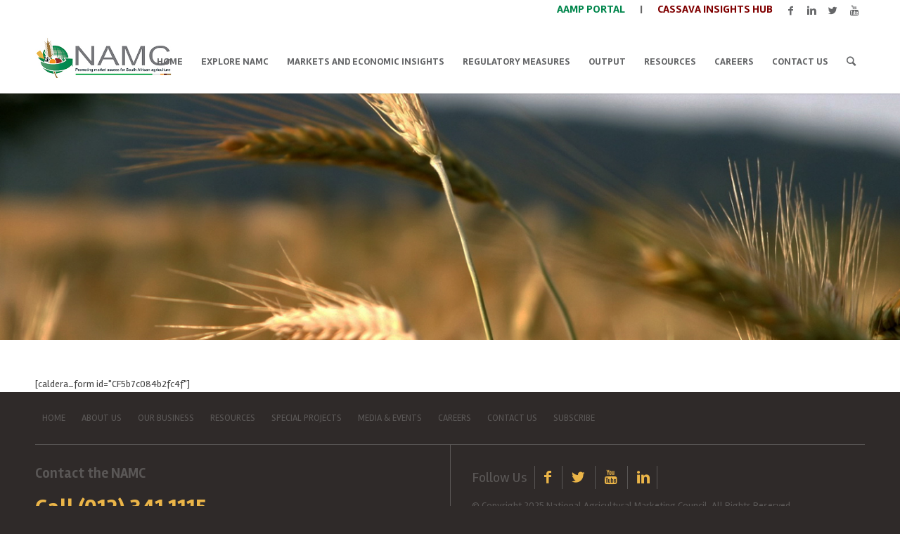

--- FILE ---
content_type: text/html; charset=UTF-8
request_url: https://www.namc.co.za/smallholder-farmers-database-tool/
body_size: 13611
content:
<!DOCTYPE html>
<html lang="en-US" class="html_stretched responsive av-preloader-active av-preloader-enabled av-default-lightbox  html_header_top html_logo_left html_main_nav_header html_menu_right html_slim html_header_sticky html_header_shrinking_disabled html_header_topbar_active html_mobile_menu_phone html_header_searchicon html_content_align_center html_header_unstick_top html_header_stretch_disabled html_minimal_header html_minimal_header_shadow html_av-overlay-side html_av-overlay-side-classic html_av-submenu-noclone html_entry_id_9537 av-no-preview html_text_menu_active ">
<head>
<meta charset="UTF-8" />
<meta name="robots" content="index, follow" />


<!-- mobile setting -->
<meta name="viewport" content="width=device-width, initial-scale=1, maximum-scale=1">

<!-- Scripts/CSS and wp_head hook -->
<title>SMALLHOLDER FARMERS DATABASE TOOL &#8211; NAMC | National Agricultural Marketing Council</title>
<meta name='robots' content='max-image-preview:large' />
<link rel='dns-prefetch' href='//www.googletagmanager.com' />
<link rel='dns-prefetch' href='//use.fontawesome.com' />
<link rel='dns-prefetch' href='//maxcdn.bootstrapcdn.com' />
<link rel="alternate" type="application/rss+xml" title="NAMC | National Agricultural Marketing Council &raquo; Feed" href="https://www.namc.co.za/feed/" />
<link rel="alternate" type="application/rss+xml" title="NAMC | National Agricultural Marketing Council &raquo; Comments Feed" href="https://www.namc.co.za/comments/feed/" />

<!-- google webfont font replacement -->
<link rel='stylesheet' id='avia-google-webfont' href='//fonts.googleapis.com/css?family=Rambla:400,700' type='text/css' media='all'/> 
<script type="text/javascript">
window._wpemojiSettings = {"baseUrl":"https:\/\/s.w.org\/images\/core\/emoji\/14.0.0\/72x72\/","ext":".png","svgUrl":"https:\/\/s.w.org\/images\/core\/emoji\/14.0.0\/svg\/","svgExt":".svg","source":{"concatemoji":"https:\/\/www.namc.co.za\/wp-includes\/js\/wp-emoji-release.min.js?ver=a0340013482ccb42c301cf5898a20b2a"}};
/*! This file is auto-generated */
!function(e,a,t){var n,r,o,i=a.createElement("canvas"),p=i.getContext&&i.getContext("2d");function s(e,t){p.clearRect(0,0,i.width,i.height),p.fillText(e,0,0);e=i.toDataURL();return p.clearRect(0,0,i.width,i.height),p.fillText(t,0,0),e===i.toDataURL()}function c(e){var t=a.createElement("script");t.src=e,t.defer=t.type="text/javascript",a.getElementsByTagName("head")[0].appendChild(t)}for(o=Array("flag","emoji"),t.supports={everything:!0,everythingExceptFlag:!0},r=0;r<o.length;r++)t.supports[o[r]]=function(e){if(p&&p.fillText)switch(p.textBaseline="top",p.font="600 32px Arial",e){case"flag":return s("\ud83c\udff3\ufe0f\u200d\u26a7\ufe0f","\ud83c\udff3\ufe0f\u200b\u26a7\ufe0f")?!1:!s("\ud83c\uddfa\ud83c\uddf3","\ud83c\uddfa\u200b\ud83c\uddf3")&&!s("\ud83c\udff4\udb40\udc67\udb40\udc62\udb40\udc65\udb40\udc6e\udb40\udc67\udb40\udc7f","\ud83c\udff4\u200b\udb40\udc67\u200b\udb40\udc62\u200b\udb40\udc65\u200b\udb40\udc6e\u200b\udb40\udc67\u200b\udb40\udc7f");case"emoji":return!s("\ud83e\udef1\ud83c\udffb\u200d\ud83e\udef2\ud83c\udfff","\ud83e\udef1\ud83c\udffb\u200b\ud83e\udef2\ud83c\udfff")}return!1}(o[r]),t.supports.everything=t.supports.everything&&t.supports[o[r]],"flag"!==o[r]&&(t.supports.everythingExceptFlag=t.supports.everythingExceptFlag&&t.supports[o[r]]);t.supports.everythingExceptFlag=t.supports.everythingExceptFlag&&!t.supports.flag,t.DOMReady=!1,t.readyCallback=function(){t.DOMReady=!0},t.supports.everything||(n=function(){t.readyCallback()},a.addEventListener?(a.addEventListener("DOMContentLoaded",n,!1),e.addEventListener("load",n,!1)):(e.attachEvent("onload",n),a.attachEvent("onreadystatechange",function(){"complete"===a.readyState&&t.readyCallback()})),(e=t.source||{}).concatemoji?c(e.concatemoji):e.wpemoji&&e.twemoji&&(c(e.twemoji),c(e.wpemoji)))}(window,document,window._wpemojiSettings);
</script>
<style type="text/css">
img.wp-smiley,
img.emoji {
	display: inline !important;
	border: none !important;
	box-shadow: none !important;
	height: 1em !important;
	width: 1em !important;
	margin: 0 0.07em !important;
	vertical-align: -0.1em !important;
	background: none !important;
	padding: 0 !important;
}
</style>
	<link rel='stylesheet' id='wp-block-library-css' href='https://www.namc.co.za/wp-includes/css/dist/block-library/style.min.css?ver=a0340013482ccb42c301cf5898a20b2a' type='text/css' media='all' />
<link rel='stylesheet' id='classic-theme-styles-css' href='https://www.namc.co.za/wp-includes/css/classic-themes.min.css?ver=a0340013482ccb42c301cf5898a20b2a' type='text/css' media='all' />
<style id='global-styles-inline-css' type='text/css'>
body{--wp--preset--color--black: #000000;--wp--preset--color--cyan-bluish-gray: #abb8c3;--wp--preset--color--white: #ffffff;--wp--preset--color--pale-pink: #f78da7;--wp--preset--color--vivid-red: #cf2e2e;--wp--preset--color--luminous-vivid-orange: #ff6900;--wp--preset--color--luminous-vivid-amber: #fcb900;--wp--preset--color--light-green-cyan: #7bdcb5;--wp--preset--color--vivid-green-cyan: #00d084;--wp--preset--color--pale-cyan-blue: #8ed1fc;--wp--preset--color--vivid-cyan-blue: #0693e3;--wp--preset--color--vivid-purple: #9b51e0;--wp--preset--gradient--vivid-cyan-blue-to-vivid-purple: linear-gradient(135deg,rgba(6,147,227,1) 0%,rgb(155,81,224) 100%);--wp--preset--gradient--light-green-cyan-to-vivid-green-cyan: linear-gradient(135deg,rgb(122,220,180) 0%,rgb(0,208,130) 100%);--wp--preset--gradient--luminous-vivid-amber-to-luminous-vivid-orange: linear-gradient(135deg,rgba(252,185,0,1) 0%,rgba(255,105,0,1) 100%);--wp--preset--gradient--luminous-vivid-orange-to-vivid-red: linear-gradient(135deg,rgba(255,105,0,1) 0%,rgb(207,46,46) 100%);--wp--preset--gradient--very-light-gray-to-cyan-bluish-gray: linear-gradient(135deg,rgb(238,238,238) 0%,rgb(169,184,195) 100%);--wp--preset--gradient--cool-to-warm-spectrum: linear-gradient(135deg,rgb(74,234,220) 0%,rgb(151,120,209) 20%,rgb(207,42,186) 40%,rgb(238,44,130) 60%,rgb(251,105,98) 80%,rgb(254,248,76) 100%);--wp--preset--gradient--blush-light-purple: linear-gradient(135deg,rgb(255,206,236) 0%,rgb(152,150,240) 100%);--wp--preset--gradient--blush-bordeaux: linear-gradient(135deg,rgb(254,205,165) 0%,rgb(254,45,45) 50%,rgb(107,0,62) 100%);--wp--preset--gradient--luminous-dusk: linear-gradient(135deg,rgb(255,203,112) 0%,rgb(199,81,192) 50%,rgb(65,88,208) 100%);--wp--preset--gradient--pale-ocean: linear-gradient(135deg,rgb(255,245,203) 0%,rgb(182,227,212) 50%,rgb(51,167,181) 100%);--wp--preset--gradient--electric-grass: linear-gradient(135deg,rgb(202,248,128) 0%,rgb(113,206,126) 100%);--wp--preset--gradient--midnight: linear-gradient(135deg,rgb(2,3,129) 0%,rgb(40,116,252) 100%);--wp--preset--duotone--dark-grayscale: url('#wp-duotone-dark-grayscale');--wp--preset--duotone--grayscale: url('#wp-duotone-grayscale');--wp--preset--duotone--purple-yellow: url('#wp-duotone-purple-yellow');--wp--preset--duotone--blue-red: url('#wp-duotone-blue-red');--wp--preset--duotone--midnight: url('#wp-duotone-midnight');--wp--preset--duotone--magenta-yellow: url('#wp-duotone-magenta-yellow');--wp--preset--duotone--purple-green: url('#wp-duotone-purple-green');--wp--preset--duotone--blue-orange: url('#wp-duotone-blue-orange');--wp--preset--font-size--small: 13px;--wp--preset--font-size--medium: 20px;--wp--preset--font-size--large: 36px;--wp--preset--font-size--x-large: 42px;--wp--preset--spacing--20: 0.44rem;--wp--preset--spacing--30: 0.67rem;--wp--preset--spacing--40: 1rem;--wp--preset--spacing--50: 1.5rem;--wp--preset--spacing--60: 2.25rem;--wp--preset--spacing--70: 3.38rem;--wp--preset--spacing--80: 5.06rem;--wp--preset--shadow--natural: 6px 6px 9px rgba(0, 0, 0, 0.2);--wp--preset--shadow--deep: 12px 12px 50px rgba(0, 0, 0, 0.4);--wp--preset--shadow--sharp: 6px 6px 0px rgba(0, 0, 0, 0.2);--wp--preset--shadow--outlined: 6px 6px 0px -3px rgba(255, 255, 255, 1), 6px 6px rgba(0, 0, 0, 1);--wp--preset--shadow--crisp: 6px 6px 0px rgba(0, 0, 0, 1);}:where(.is-layout-flex){gap: 0.5em;}body .is-layout-flow > .alignleft{float: left;margin-inline-start: 0;margin-inline-end: 2em;}body .is-layout-flow > .alignright{float: right;margin-inline-start: 2em;margin-inline-end: 0;}body .is-layout-flow > .aligncenter{margin-left: auto !important;margin-right: auto !important;}body .is-layout-constrained > .alignleft{float: left;margin-inline-start: 0;margin-inline-end: 2em;}body .is-layout-constrained > .alignright{float: right;margin-inline-start: 2em;margin-inline-end: 0;}body .is-layout-constrained > .aligncenter{margin-left: auto !important;margin-right: auto !important;}body .is-layout-constrained > :where(:not(.alignleft):not(.alignright):not(.alignfull)){max-width: var(--wp--style--global--content-size);margin-left: auto !important;margin-right: auto !important;}body .is-layout-constrained > .alignwide{max-width: var(--wp--style--global--wide-size);}body .is-layout-flex{display: flex;}body .is-layout-flex{flex-wrap: wrap;align-items: center;}body .is-layout-flex > *{margin: 0;}:where(.wp-block-columns.is-layout-flex){gap: 2em;}.has-black-color{color: var(--wp--preset--color--black) !important;}.has-cyan-bluish-gray-color{color: var(--wp--preset--color--cyan-bluish-gray) !important;}.has-white-color{color: var(--wp--preset--color--white) !important;}.has-pale-pink-color{color: var(--wp--preset--color--pale-pink) !important;}.has-vivid-red-color{color: var(--wp--preset--color--vivid-red) !important;}.has-luminous-vivid-orange-color{color: var(--wp--preset--color--luminous-vivid-orange) !important;}.has-luminous-vivid-amber-color{color: var(--wp--preset--color--luminous-vivid-amber) !important;}.has-light-green-cyan-color{color: var(--wp--preset--color--light-green-cyan) !important;}.has-vivid-green-cyan-color{color: var(--wp--preset--color--vivid-green-cyan) !important;}.has-pale-cyan-blue-color{color: var(--wp--preset--color--pale-cyan-blue) !important;}.has-vivid-cyan-blue-color{color: var(--wp--preset--color--vivid-cyan-blue) !important;}.has-vivid-purple-color{color: var(--wp--preset--color--vivid-purple) !important;}.has-black-background-color{background-color: var(--wp--preset--color--black) !important;}.has-cyan-bluish-gray-background-color{background-color: var(--wp--preset--color--cyan-bluish-gray) !important;}.has-white-background-color{background-color: var(--wp--preset--color--white) !important;}.has-pale-pink-background-color{background-color: var(--wp--preset--color--pale-pink) !important;}.has-vivid-red-background-color{background-color: var(--wp--preset--color--vivid-red) !important;}.has-luminous-vivid-orange-background-color{background-color: var(--wp--preset--color--luminous-vivid-orange) !important;}.has-luminous-vivid-amber-background-color{background-color: var(--wp--preset--color--luminous-vivid-amber) !important;}.has-light-green-cyan-background-color{background-color: var(--wp--preset--color--light-green-cyan) !important;}.has-vivid-green-cyan-background-color{background-color: var(--wp--preset--color--vivid-green-cyan) !important;}.has-pale-cyan-blue-background-color{background-color: var(--wp--preset--color--pale-cyan-blue) !important;}.has-vivid-cyan-blue-background-color{background-color: var(--wp--preset--color--vivid-cyan-blue) !important;}.has-vivid-purple-background-color{background-color: var(--wp--preset--color--vivid-purple) !important;}.has-black-border-color{border-color: var(--wp--preset--color--black) !important;}.has-cyan-bluish-gray-border-color{border-color: var(--wp--preset--color--cyan-bluish-gray) !important;}.has-white-border-color{border-color: var(--wp--preset--color--white) !important;}.has-pale-pink-border-color{border-color: var(--wp--preset--color--pale-pink) !important;}.has-vivid-red-border-color{border-color: var(--wp--preset--color--vivid-red) !important;}.has-luminous-vivid-orange-border-color{border-color: var(--wp--preset--color--luminous-vivid-orange) !important;}.has-luminous-vivid-amber-border-color{border-color: var(--wp--preset--color--luminous-vivid-amber) !important;}.has-light-green-cyan-border-color{border-color: var(--wp--preset--color--light-green-cyan) !important;}.has-vivid-green-cyan-border-color{border-color: var(--wp--preset--color--vivid-green-cyan) !important;}.has-pale-cyan-blue-border-color{border-color: var(--wp--preset--color--pale-cyan-blue) !important;}.has-vivid-cyan-blue-border-color{border-color: var(--wp--preset--color--vivid-cyan-blue) !important;}.has-vivid-purple-border-color{border-color: var(--wp--preset--color--vivid-purple) !important;}.has-vivid-cyan-blue-to-vivid-purple-gradient-background{background: var(--wp--preset--gradient--vivid-cyan-blue-to-vivid-purple) !important;}.has-light-green-cyan-to-vivid-green-cyan-gradient-background{background: var(--wp--preset--gradient--light-green-cyan-to-vivid-green-cyan) !important;}.has-luminous-vivid-amber-to-luminous-vivid-orange-gradient-background{background: var(--wp--preset--gradient--luminous-vivid-amber-to-luminous-vivid-orange) !important;}.has-luminous-vivid-orange-to-vivid-red-gradient-background{background: var(--wp--preset--gradient--luminous-vivid-orange-to-vivid-red) !important;}.has-very-light-gray-to-cyan-bluish-gray-gradient-background{background: var(--wp--preset--gradient--very-light-gray-to-cyan-bluish-gray) !important;}.has-cool-to-warm-spectrum-gradient-background{background: var(--wp--preset--gradient--cool-to-warm-spectrum) !important;}.has-blush-light-purple-gradient-background{background: var(--wp--preset--gradient--blush-light-purple) !important;}.has-blush-bordeaux-gradient-background{background: var(--wp--preset--gradient--blush-bordeaux) !important;}.has-luminous-dusk-gradient-background{background: var(--wp--preset--gradient--luminous-dusk) !important;}.has-pale-ocean-gradient-background{background: var(--wp--preset--gradient--pale-ocean) !important;}.has-electric-grass-gradient-background{background: var(--wp--preset--gradient--electric-grass) !important;}.has-midnight-gradient-background{background: var(--wp--preset--gradient--midnight) !important;}.has-small-font-size{font-size: var(--wp--preset--font-size--small) !important;}.has-medium-font-size{font-size: var(--wp--preset--font-size--medium) !important;}.has-large-font-size{font-size: var(--wp--preset--font-size--large) !important;}.has-x-large-font-size{font-size: var(--wp--preset--font-size--x-large) !important;}
.wp-block-navigation a:where(:not(.wp-element-button)){color: inherit;}
:where(.wp-block-columns.is-layout-flex){gap: 2em;}
.wp-block-pullquote{font-size: 1.5em;line-height: 1.6;}
</style>
<link rel='stylesheet' id='mediaelement-css' href='https://www.namc.co.za/wp-includes/js/mediaelement/mediaelementplayer-legacy.min.css?ver=4.2.17' type='text/css' media='all' />
<link rel='stylesheet' id='wp-mediaelement-css' href='https://www.namc.co.za/wp-includes/js/mediaelement/wp-mediaelement.min.css?ver=a0340013482ccb42c301cf5898a20b2a' type='text/css' media='all' />
<link rel='stylesheet' id='fvp-frontend-css' href='https://www.namc.co.za/wp-content/plugins/featured-video-plus/styles/frontend.css?ver=2.3.3' type='text/css' media='all' />
<link rel='stylesheet' id='cmplz-general-css' href='https://www.namc.co.za/wp-content/plugins/complianz-gdpr/assets/css/cookieblocker.min.css?ver=1739177043' type='text/css' media='all' />
<link rel='stylesheet' id='font-awesome-icons-css' href='https://www.namc.co.za/wp-content/themes/enfold-child/css/font-awesome/css/font-awesome.min.css?ver=a0340013482ccb42c301cf5898a20b2a' type='text/css' media='all' />
<link rel='stylesheet' id='font-awesome-css' href='https://use.fontawesome.com/releases/v5.0.6/js/all.js?ver=a0340013482ccb42c301cf5898a20b2a' type='text/css' media='all' />
<link rel='stylesheet' id='font-awesome-css-css' href='//maxcdn.bootstrapcdn.com/font-awesome/5.0.6/css/font-awesome.min.css?ver=a0340013482ccb42c301cf5898a20b2a' type='text/css' media='all' />
<link rel='stylesheet' id='avia-grid-css' href='https://www.namc.co.za/wp-content/themes/enfold/css/grid.css?ver=4.1' type='text/css' media='all' />
<link rel='stylesheet' id='avia-base-css' href='https://www.namc.co.za/wp-content/themes/enfold/css/base.css?ver=4.1' type='text/css' media='all' />
<link rel='stylesheet' id='avia-layout-css' href='https://www.namc.co.za/wp-content/themes/enfold/css/layout.css?ver=4.1' type='text/css' media='all' />
<link rel='stylesheet' id='avia-scs-css' href='https://www.namc.co.za/wp-content/themes/enfold/css/shortcodes.css?ver=4.1' type='text/css' media='all' />
<link rel='stylesheet' id='avia-popup-css-css' href='https://www.namc.co.za/wp-content/themes/enfold/js/aviapopup/magnific-popup.css?ver=4.1' type='text/css' media='screen' />
<link rel='stylesheet' id='avia-media-css' href='https://www.namc.co.za/wp-content/themes/enfold/js/mediaelement/skin-1/mediaelementplayer.css?ver=4.1' type='text/css' media='screen' />
<link rel='stylesheet' id='avia-print-css' href='https://www.namc.co.za/wp-content/themes/enfold/css/print.css?ver=4.1' type='text/css' media='print' />
<link rel='stylesheet' id='avia-dynamic-css' href='https://www.namc.co.za/wp-content/uploads/dynamic_avia/enfold_child.css?ver=68ec1e274617f' type='text/css' media='all' />
<link rel='stylesheet' id='avia-custom-css' href='https://www.namc.co.za/wp-content/themes/enfold/css/custom.css?ver=4.1' type='text/css' media='all' />
<link rel='stylesheet' id='avia-style-css' href='https://www.namc.co.za/wp-content/themes/enfold-child/style.css?ver=4.1' type='text/css' media='all' />
<link rel='stylesheet' id='avia-gravity-css' href='https://www.namc.co.za/wp-content/themes/enfold/config-gravityforms/gravity-mod.css?ver=1' type='text/css' media='screen' />
<script type='text/javascript' src='https://www.namc.co.za/wp-includes/js/jquery/jquery.min.js?ver=3.6.4' id='jquery-core-js'></script>
<script type='text/javascript' src='https://www.namc.co.za/wp-includes/js/jquery/jquery-migrate.min.js?ver=3.4.0' id='jquery-migrate-js'></script>
<script type='text/javascript' id='mediaelement-core-js-before'>
var mejsL10n = {"language":"en","strings":{"mejs.download-file":"Download File","mejs.install-flash":"You are using a browser that does not have Flash player enabled or installed. Please turn on your Flash player plugin or download the latest version from https:\/\/get.adobe.com\/flashplayer\/","mejs.fullscreen":"Fullscreen","mejs.play":"Play","mejs.pause":"Pause","mejs.time-slider":"Time Slider","mejs.time-help-text":"Use Left\/Right Arrow keys to advance one second, Up\/Down arrows to advance ten seconds.","mejs.live-broadcast":"Live Broadcast","mejs.volume-help-text":"Use Up\/Down Arrow keys to increase or decrease volume.","mejs.unmute":"Unmute","mejs.mute":"Mute","mejs.volume-slider":"Volume Slider","mejs.video-player":"Video Player","mejs.audio-player":"Audio Player","mejs.captions-subtitles":"Captions\/Subtitles","mejs.captions-chapters":"Chapters","mejs.none":"None","mejs.afrikaans":"Afrikaans","mejs.albanian":"Albanian","mejs.arabic":"Arabic","mejs.belarusian":"Belarusian","mejs.bulgarian":"Bulgarian","mejs.catalan":"Catalan","mejs.chinese":"Chinese","mejs.chinese-simplified":"Chinese (Simplified)","mejs.chinese-traditional":"Chinese (Traditional)","mejs.croatian":"Croatian","mejs.czech":"Czech","mejs.danish":"Danish","mejs.dutch":"Dutch","mejs.english":"English","mejs.estonian":"Estonian","mejs.filipino":"Filipino","mejs.finnish":"Finnish","mejs.french":"French","mejs.galician":"Galician","mejs.german":"German","mejs.greek":"Greek","mejs.haitian-creole":"Haitian Creole","mejs.hebrew":"Hebrew","mejs.hindi":"Hindi","mejs.hungarian":"Hungarian","mejs.icelandic":"Icelandic","mejs.indonesian":"Indonesian","mejs.irish":"Irish","mejs.italian":"Italian","mejs.japanese":"Japanese","mejs.korean":"Korean","mejs.latvian":"Latvian","mejs.lithuanian":"Lithuanian","mejs.macedonian":"Macedonian","mejs.malay":"Malay","mejs.maltese":"Maltese","mejs.norwegian":"Norwegian","mejs.persian":"Persian","mejs.polish":"Polish","mejs.portuguese":"Portuguese","mejs.romanian":"Romanian","mejs.russian":"Russian","mejs.serbian":"Serbian","mejs.slovak":"Slovak","mejs.slovenian":"Slovenian","mejs.spanish":"Spanish","mejs.swahili":"Swahili","mejs.swedish":"Swedish","mejs.tagalog":"Tagalog","mejs.thai":"Thai","mejs.turkish":"Turkish","mejs.ukrainian":"Ukrainian","mejs.vietnamese":"Vietnamese","mejs.welsh":"Welsh","mejs.yiddish":"Yiddish"}};
</script>
<script type='text/javascript' src='https://www.namc.co.za/wp-includes/js/mediaelement/mediaelement-and-player.min.js?ver=4.2.17' id='mediaelement-core-js'></script>
<script type='text/javascript' src='https://www.namc.co.za/wp-includes/js/mediaelement/mediaelement-migrate.min.js?ver=a0340013482ccb42c301cf5898a20b2a' id='mediaelement-migrate-js'></script>
<script type='text/javascript' id='mediaelement-js-extra'>
/* <![CDATA[ */
var _wpmejsSettings = {"pluginPath":"\/wp-includes\/js\/mediaelement\/","classPrefix":"mejs-","stretching":"responsive","audioShortcodeLibrary":"mediaelement","videoShortcodeLibrary":"mediaelement"};
/* ]]> */
</script>
<script type='text/javascript' src='https://www.namc.co.za/wp-includes/js/mediaelement/wp-mediaelement.min.js?ver=a0340013482ccb42c301cf5898a20b2a' id='wp-mediaelement-js'></script>
<script type='text/javascript' src='https://www.namc.co.za/wp-content/plugins/featured-video-plus/js/jquery.fitvids.min.js?ver=master-2015-08' id='jquery.fitvids-js'></script>
<script type='text/javascript' src='https://www.namc.co.za/wp-content/plugins/featured-video-plus/js/jquery.domwindow.min.js?ver=2.3.3' id='jquery.domwindow-js'></script>
<script type='text/javascript' id='fvp-frontend-js-extra'>
/* <![CDATA[ */
var fvpdata = {"ajaxurl":"https:\/\/www.namc.co.za\/wp-admin\/admin-ajax.php","nonce":"2b5e3d843e","fitvids":"1","dynamic":"","overlay":"1","opacity":"0.75","color":"w","width":"640"};
/* ]]> */
</script>
<script type='text/javascript' src='https://www.namc.co.za/wp-content/plugins/featured-video-plus/js/frontend.min.js?ver=2.3.3' id='fvp-frontend-js'></script>
<script type='text/javascript' src='https://www.namc.co.za/wp-content/plugins/flowpaper-lite-pdf-flipbook/assets/lity/lity.min.js' id='lity-js-js'></script>
<script type='text/javascript' src='https://www.namc.co.za/wp-content/themes/enfold-child/js/jquery.matchHeight-min.js?ver=a0340013482ccb42c301cf5898a20b2a' id='enrollware-script-js'></script>
<script type='text/javascript' src='https://www.namc.co.za/wp-content/themes/enfold/js/avia-compat.js?ver=4.1' id='avia-compat-js'></script>

<!-- Google tag (gtag.js) snippet added by Site Kit -->
<!-- Google Analytics snippet added by Site Kit -->
<script type='text/javascript' src='https://www.googletagmanager.com/gtag/js?id=GT-WP4R6MB' id='google_gtagjs-js' async></script>
<script type='text/javascript' id='google_gtagjs-js-after'>
window.dataLayer = window.dataLayer || [];function gtag(){dataLayer.push(arguments);}
gtag("set","linker",{"domains":["www.namc.co.za"]});
gtag("js", new Date());
gtag("set", "developer_id.dZTNiMT", true);
gtag("config", "GT-WP4R6MB");
</script>
<link rel="https://api.w.org/" href="https://www.namc.co.za/wp-json/" /><link rel="alternate" type="application/json" href="https://www.namc.co.za/wp-json/wp/v2/pages/9537" /><link rel="EditURI" type="application/rsd+xml" title="RSD" href="https://www.namc.co.za/xmlrpc.php?rsd" />
<link rel="canonical" href="https://www.namc.co.za/smallholder-farmers-database-tool/" />
<link rel="alternate" type="application/json+oembed" href="https://www.namc.co.za/wp-json/oembed/1.0/embed?url=https%3A%2F%2Fwww.namc.co.za%2Fsmallholder-farmers-database-tool%2F" />
<link rel="alternate" type="text/xml+oembed" href="https://www.namc.co.za/wp-json/oembed/1.0/embed?url=https%3A%2F%2Fwww.namc.co.za%2Fsmallholder-farmers-database-tool%2F&#038;format=xml" />
<meta name="generator" content="Site Kit by Google 1.171.0" /><link rel="profile" href="https://gmpg.org/xfn/11" />
<link rel="alternate" type="application/rss+xml" title="NAMC | National Agricultural Marketing Council RSS2 Feed" href="https://www.namc.co.za/feed/" />
<link rel="pingback" href="https://www.namc.co.za/xmlrpc.php" />
<!--[if lt IE 9]><script src="https://www.namc.co.za/wp-content/themes/enfold/js/html5shiv.js"></script><![endif]-->
<link rel="icon" href="https://www.namc.co.za/wp-content/uploads/2017/08/favicon.png" type="image/png">
<style type="text/css">.recentcomments a{display:inline !important;padding:0 !important;margin:0 !important;}</style>		<style type="text/css" id="wp-custom-css">
			text.highcharts-title {
    font-size: 14px !important;
}
		</style>
		

<!--
Debugging Info for Theme support: 

Theme: Enfold
Version: 4.1.2
Installed: enfold
AviaFramework Version: 4.6
AviaBuilder Version: 0.9.5
- - - - - - - - - - -
ChildTheme: Enfold Child
ChildTheme Version: 1.0
ChildTheme Installed: enfold

ML:1024-PU:19-PLA:20
WP:6.2.2
Updates: enabled
-->

<style type='text/css'>
@font-face {font-family: 'entypo-fontello'; font-weight: normal; font-style: normal;
src: url('https://www.namc.co.za/wp-content/themes/enfold/config-templatebuilder/avia-template-builder/assets/fonts/entypo-fontello.eot?v=3');
src: url('https://www.namc.co.za/wp-content/themes/enfold/config-templatebuilder/avia-template-builder/assets/fonts/entypo-fontello.eot?v=3#iefix') format('embedded-opentype'), 
url('https://www.namc.co.za/wp-content/themes/enfold/config-templatebuilder/avia-template-builder/assets/fonts/entypo-fontello.woff?v=3') format('woff'), 
url('https://www.namc.co.za/wp-content/themes/enfold/config-templatebuilder/avia-template-builder/assets/fonts/entypo-fontello.ttf?v=3') format('truetype'), 
url('https://www.namc.co.za/wp-content/themes/enfold/config-templatebuilder/avia-template-builder/assets/fonts/entypo-fontello.svg?v=3#entypo-fontello') format('svg');
} #top .avia-font-entypo-fontello, body .avia-font-entypo-fontello, html body [data-av_iconfont='entypo-fontello']:before{ font-family: 'entypo-fontello'; }

@font-face {font-family: 'fontello'; font-weight: normal; font-style: normal;
src: url('https://www.namc.co.za/wp-content/uploads/avia_fonts/fontello/fontello.eot');
src: url('https://www.namc.co.za/wp-content/uploads/avia_fonts/fontello/fontello.eot?#iefix') format('embedded-opentype'), 
url('https://www.namc.co.za/wp-content/uploads/avia_fonts/fontello/fontello.woff') format('woff'), 
url('https://www.namc.co.za/wp-content/uploads/avia_fonts/fontello/fontello.ttf') format('truetype'), 
url('https://www.namc.co.za/wp-content/uploads/avia_fonts/fontello/fontello.svg#fontello') format('svg');
} #top .avia-font-fontello, body .avia-font-fontello, html body [data-av_iconfont='fontello']:before{ font-family: 'fontello'; }
</style><script>
  (function(i,s,o,g,r,a,m){i['GoogleAnalyticsObject']=r;i[r]=i[r]||function(){
  (i[r].q=i[r].q||[]).push(arguments)},i[r].l=1*new Date();a=s.createElement(o),
  m=s.getElementsByTagName(o)[0];a.async=1;a.src=g;m.parentNode.insertBefore(a,m)
  })(window,document,'script','//www.google-analytics.com/analytics.js','ga');

  ga('create', 'UA-42098229-1', 'namc.co.za');
  ga('send', 'pageview');

</script>
</head>




<body data-rsssl=1 id="top" class="page-template-default page page-id-9537 stretched rambla no_sidebar_border" itemscope="itemscope" itemtype="https://schema.org/WebPage" >

	<div class='av-siteloader-wrap av-transition-enabled av-transition-with-logo'><div class='av-siteloader-inner'><div class='av-siteloader-cell'><img class='av-preloading-logo' src='https://www.namc.co.za/wp-content/uploads/2017/08/favicon.png' alt='Loading' title='Loading' /><div class='av-siteloader'><div class='av-siteloader-extra'></div></div></div></div></div>
	<div id='wrap_all'>

	

<header id='header' class='all_colors header_color light_bg_color  av_header_top av_logo_left av_main_nav_header av_menu_right av_slim av_header_sticky av_header_shrinking_disabled av_header_stretch_disabled av_mobile_menu_phone av_header_searchicon av_header_unstick_top av_minimal_header av_minimal_header_shadow av_bottom_nav_disabled  av_header_border_disabled'  role="banner" itemscope="itemscope" itemtype="https://schema.org/WPHeader" >


		<div id='header_meta' class='container_wrap container_wrap_meta  av_icon_active_right av_extra_header_active av_phone_active_right av_entry_id_9537'>
		
			      <div class='container'>
			      <ul class='noLightbox social_bookmarks icon_count_4'><li class='social_bookmarks_facebook av-social-link-facebook social_icon_1'><a target='_blank' href='https://www.facebook.com/NAMCsoeZA' aria-hidden='true' data-av_icon='' data-av_iconfont='entypo-fontello' title='Facebook'><span class='avia_hidden_link_text'>Facebook</span></a></li><li class='social_bookmarks_linkedin av-social-link-linkedin social_icon_2'><a target='_blank' href='https://www.linkedin.com/company/namcseoza/' aria-hidden='true' data-av_icon='' data-av_iconfont='entypo-fontello' title='Linkedin'><span class='avia_hidden_link_text'>Linkedin</span></a></li><li class='social_bookmarks_twitter av-social-link-twitter social_icon_3'><a target='_blank' href='https://x.com/NAMCsoeZA' aria-hidden='true' data-av_icon='' data-av_iconfont='entypo-fontello' title='Twitter'><span class='avia_hidden_link_text'>Twitter</span></a></li><li class='social_bookmarks_youtube av-social-link-youtube social_icon_4'><a target='_blank' href='https://www.youtube.com/c/NAMCsoeZA/' aria-hidden='true' data-av_icon='' data-av_iconfont='entypo-fontello' title='Youtube'><span class='avia_hidden_link_text'>Youtube</span></a></li></ul><div class='phone-info '><span><a href="https://www.namc.co.za/aamp/"><h5>AAMP PORTAL</a> &nbsp; &nbsp; &nbsp; | &nbsp; &nbsp; &nbsp; <a href="https://www.namc.co.za/about-cassava-project/" style="color: maroon">CASSAVA INSIGHTS HUB</h5></a> &nbsp; &nbsp; &nbsp;  </a></span></div>
			      </div>
		</div>


		<div  id='header_main' class='container_wrap container_wrap_logo'>
	
        <div class='container av-logo-container'><div class='inner-container'><span class='logo'><a href='https://www.namc.co.za/'><img height='100' width='300' src='https://www.namc.co.za/wp-content/uploads/2019/08/NEW-LOGO-3.jpg' alt='NAMC | National Agricultural Marketing Council' /></a></span><nav class='main_menu' data-selectname='Select a page'  role="navigation" itemscope="itemscope" itemtype="https://schema.org/SiteNavigationElement" ><div class="avia-menu av-main-nav-wrap"><ul id="avia-menu" class="menu av-main-nav"><li id="menu-item-27529" class="menu-item menu-item-type-post_type menu-item-object-page menu-item-home menu-item-top-level menu-item-top-level-1"><a href="https://www.namc.co.za/" itemprop="url"><span class="avia-bullet"></span><span class="avia-menu-text">HOME</span><span class="avia-menu-fx"><span class="avia-arrow-wrap"><span class="avia-arrow"></span></span></span></a></li>
<li id="menu-item-51" class="menu-item menu-item-type-post_type menu-item-object-page menu-item-has-children menu-item-top-level menu-item-top-level-2"><a href="https://www.namc.co.za/explore-the-namc/" itemprop="url"><span class="avia-bullet"></span><span class="avia-menu-text">EXPLORE NAMC</span><span class="avia-menu-fx"><span class="avia-arrow-wrap"><span class="avia-arrow"></span></span></span></a>


<ul class="sub-menu">
	<li id="menu-item-57" class="menu-item menu-item-type-post_type menu-item-object-page"><a href="https://www.namc.co.za/explore-the-namc/namc-at-a-glance/" itemprop="url"><span class="avia-bullet"></span><span class="avia-menu-text">NAMC AT A GLANCE</span></a></li>
	<li id="menu-item-64" class="menu-item menu-item-type-post_type menu-item-object-page menu-item-has-children"><a href="https://www.namc.co.za/our-services/" itemprop="url"><span class="avia-bullet"></span><span class="avia-menu-text">OUR SERVICES</span></a>
	<ul class="sub-menu">
		<li id="menu-item-305" class="menu-item menu-item-type-post_type menu-item-object-page menu-item-has-children"><a href="https://www.namc.co.za/our-services/agribusiness/" itemprop="url"><span class="avia-bullet"></span><span class="avia-menu-text">AGRIBUSINESS DEVELOPMENT</span></a>
		<ul class="sub-menu">
			<li id="menu-item-304" class="menu-item menu-item-type-post_type menu-item-object-page"><a href="https://www.namc.co.za/our-services/agribusiness/development-schemes/" itemprop="url"><span class="avia-bullet"></span><span class="avia-menu-text">PRODUCTION SCHEMES</span></a></li>
			<li id="menu-item-303" class="menu-item menu-item-type-post_type menu-item-object-page"><a href="https://www.namc.co.za/our-services/agribusiness/business-linkages/" itemprop="url"><span class="avia-bullet"></span><span class="avia-menu-text">MARKET ACCESS</span></a></li>
			<li id="menu-item-312" class="menu-item menu-item-type-post_type menu-item-object-page"><a href="https://www.namc.co.za/our-services/agribusiness/programmes/" itemprop="url"><span class="avia-bullet"></span><span class="avia-menu-text">PROGRAMMES</span></a></li>
			<li id="menu-item-311" class="menu-item menu-item-type-post_type menu-item-object-page"><a href="https://www.namc.co.za/our-services/agribusiness/nrmdp/" itemprop="url"><span class="avia-bullet"></span><span class="avia-menu-text">NATIONAL RED MEAT DEVELOPMENT PROGRAMME (NRMDP)</span></a></li>
		</ul>
</li>
		<li id="menu-item-319" class="menu-item menu-item-type-post_type menu-item-object-page menu-item-has-children"><a href="https://www.namc.co.za/our-services/agricultural-trusts/" itemprop="url"><span class="avia-bullet"></span><span class="avia-menu-text">AGRICULTURAL TRUSTS</span></a>
		<ul class="sub-menu">
			<li id="menu-item-3617" class="menu-item menu-item-type-post_type menu-item-object-page"><a href="https://www.namc.co.za/more-about-agricultural-trusts/" itemprop="url"><span class="avia-bullet"></span><span class="avia-menu-text">MORE ABOUT AGRICULTURAL TRUSTS</span></a></li>
			<li id="menu-item-323" class="menu-item menu-item-type-post_type menu-item-object-page"><a href="https://www.namc.co.za/agricultural-industry-trusts/" itemprop="url"><span class="avia-bullet"></span><span class="avia-menu-text">AGRICULTURAL INDUSTRY TRUSTS</span></a></li>
			<li id="menu-item-3605" class="menu-item menu-item-type-post_type menu-item-object-page"><a href="https://www.namc.co.za/our-services/agricultural-trusts/industry-transformation-support/" itemprop="url"><span class="avia-bullet"></span><span class="avia-menu-text">INDUSTRY TRANSFORMATION SUPPORT</span></a></li>
			<li id="menu-item-6129" class="menu-item menu-item-type-post_type menu-item-object-page"><a href="https://www.namc.co.za/our-services/agricultural-trusts/ministerial-trustees/" itemprop="url"><span class="avia-bullet"></span><span class="avia-menu-text">MINISTERIAL TRUSTEES</span></a></li>
		</ul>
</li>
		<li id="menu-item-27573" class="menu-item menu-item-type-post_type menu-item-object-page menu-item-has-children"><a href="https://www.namc.co.za/statutory-measures/" itemprop="url"><span class="avia-bullet"></span><span class="avia-menu-text">2025 STATUTORY MEASURES</span></a>
		<ul class="sub-menu">
			<li id="menu-item-27578" class="menu-item menu-item-type-post_type menu-item-object-page"><a href="https://www.namc.co.za/statutory-measures/crop-estimates-liaison-committee/" itemprop="url"><span class="avia-bullet"></span><span class="avia-menu-text">2025 CROP ESTIMATES LIAISON COMMITTEE</span></a></li>
			<li id="menu-item-27577" class="menu-item menu-item-type-post_type menu-item-object-page"><a href="https://www.namc.co.za/statutory-measures/2025-declared-agricultural-products/" itemprop="url"><span class="avia-bullet"></span><span class="avia-menu-text">2025 DECLARED AGRICULTURAL PRODUCTS</span></a></li>
			<li id="menu-item-27572" class="menu-item menu-item-type-post_type menu-item-object-page"><a href="https://www.namc.co.za/statutory-measures/statutory-measures-applicable/" itemprop="url"><span class="avia-bullet"></span><span class="avia-menu-text">2025 STATUTORY MEASURES APPLICABLE</span></a></li>
		</ul>
</li>
		<li id="menu-item-4622" class="menu-item menu-item-type-post_type menu-item-object-page menu-item-has-children"><a href="https://www.namc.co.za/our-services/markets-and-economic-research-centre-merc/" itemprop="url"><span class="avia-bullet"></span><span class="avia-menu-text">MARKETS AND ECONOMIC RESEARCH CENTRE (MERC)</span></a>
		<ul class="sub-menu">
			<li id="menu-item-4642" class="menu-item menu-item-type-custom menu-item-object-custom"><a href="https://www.namc.co.za/services/research/" itemprop="url"><span class="avia-bullet"></span><span class="avia-menu-text">ABOUT MERC</span></a></li>
			<li id="menu-item-4643" class="menu-item menu-item-type-custom menu-item-object-custom"><a href="https://www.namc.co.za/services/research/agro-food-chains/" itemprop="url"><span class="avia-bullet"></span><span class="avia-menu-text">AGRO-FOOD CHAINS</span></a></li>
			<li id="menu-item-14343" class="menu-item menu-item-type-post_type menu-item-object-page"><a href="https://www.namc.co.za/our-services/markets-and-economic-research-centre-merc/smallholder-market-access/" itemprop="url"><span class="avia-bullet"></span><span class="avia-menu-text">SMALLHOLDER MARKET ACCESS</span></a></li>
			<li id="menu-item-8353" class="menu-item menu-item-type-post_type menu-item-object-page"><a href="https://www.namc.co.za/trade/" itemprop="url"><span class="avia-bullet"></span><span class="avia-menu-text">TRADE</span></a></li>
		</ul>
</li>
	</ul>
</li>
	<li id="menu-item-56" class="menu-item menu-item-type-post_type menu-item-object-page"><a href="https://www.namc.co.za/explore-the-namc/council/" itemprop="url"><span class="avia-bullet"></span><span class="avia-menu-text">MEMBERS OF THE COUNCIL</span></a></li>
	<li id="menu-item-55" class="menu-item menu-item-type-post_type menu-item-object-page"><a href="https://www.namc.co.za/explore-the-namc/executive-committee/" itemprop="url"><span class="avia-bullet"></span><span class="avia-menu-text">EXECUTIVE MANAGEMENT</span></a></li>
	<li id="menu-item-23102" class="menu-item menu-item-type-post_type menu-item-object-page"><a href="https://www.namc.co.za/audit-and-risk-committee/" itemprop="url"><span class="avia-bullet"></span><span class="avia-menu-text">AUDIT AND RISK COMMITTEEE</span></a></li>
	<li id="menu-item-24549" class="menu-item menu-item-type-post_type menu-item-object-page"><a href="https://www.namc.co.za/explore-the-namc/hrrc/" itemprop="url"><span class="avia-bullet"></span><span class="avia-menu-text">HUMAN RESOURCE AND REMUNERATION COMMITTEE</span></a></li>
	<li id="menu-item-24543" class="menu-item menu-item-type-post_type menu-item-object-page"><a href="https://www.namc.co.za/risk-management-committee/" itemprop="url"><span class="avia-bullet"></span><span class="avia-menu-text">RISK MANAGEMENT COMMITTEE</span></a></li>
	<li id="menu-item-23265" class="menu-item menu-item-type-post_type menu-item-object-page"><a href="https://www.namc.co.za/explore-the-namc/paia-manual-and-popia-regulations/" itemprop="url"><span class="avia-bullet"></span><span class="avia-menu-text">PAIA MANUAL AND POPIA POLICY</span></a></li>
	<li id="menu-item-29432" class="menu-item menu-item-type-post_type menu-item-object-page menu-item-has-children"><a href="https://www.namc.co.za/explore-the-namc/special-projects/" itemprop="url"><span class="avia-bullet"></span><span class="avia-menu-text">SPECIAL PROJECTS</span></a>
	<ul class="sub-menu">
		<li id="menu-item-29441" class="menu-item menu-item-type-post_type menu-item-object-page"><a href="https://www.namc.co.za/aamp/" itemprop="url"><span class="avia-bullet"></span><span class="avia-menu-text">AGRICULTURE AND AGRO-PROCESSING MASTER PLAN</span></a></li>
		<li id="menu-item-29437" class="menu-item menu-item-type-post_type menu-item-object-page"><a href="https://www.namc.co.za/about-cassava-project/" itemprop="url"><span class="avia-bullet"></span><span class="avia-menu-text">CASSAVA SUB-SECTOR VALUE CHAIN ANALYSIS PROJECT</span></a></li>
		<li id="menu-item-29435" class="menu-item menu-item-type-post_type menu-item-object-page"><a href="https://www.namc.co.za/call-for-wine-and-spirits-sector-fund-applications/" itemprop="url"><span class="avia-bullet"></span><span class="avia-menu-text">EUROPEAN UNION (EU) WINE AND SPIRITS FUND</span></a></li>
	</ul>
</li>
	<li id="menu-item-15430" class="menu-item menu-item-type-post_type menu-item-object-page menu-item-has-children"><a href="https://www.namc.co.za/explore-the-namc/tenders/" itemprop="url"><span class="avia-bullet"></span><span class="avia-menu-text">TENDERS</span></a>
	<ul class="sub-menu">
		<li id="menu-item-26933" class="menu-item menu-item-type-post_type menu-item-object-page"><a href="https://www.namc.co.za/explore-the-namc/tenders/advertised-tenders/" itemprop="url"><span class="avia-bullet"></span><span class="avia-menu-text">ADVERTISED TENDERS</span></a></li>
		<li id="menu-item-26932" class="menu-item menu-item-type-post_type menu-item-object-page"><a href="https://www.namc.co.za/explore-the-namc/tenders/received-bids/" itemprop="url"><span class="avia-bullet"></span><span class="avia-menu-text">RECEIVED BIDS</span></a></li>
		<li id="menu-item-26931" class="menu-item menu-item-type-post_type menu-item-object-page"><a href="https://www.namc.co.za/explore-the-namc/tenders/awarded-tenders/" itemprop="url"><span class="avia-bullet"></span><span class="avia-menu-text">AWARDED TENDERS</span></a></li>
		<li id="menu-item-26929" class="menu-item menu-item-type-post_type menu-item-object-page"><a href="https://www.namc.co.za/explore-the-namc/tenders/archived-tenders-adverts/" itemprop="url"><span class="avia-bullet"></span><span class="avia-menu-text">ARCHIVED TENDERS ADVERTS</span></a></li>
		<li id="menu-item-26928" class="menu-item menu-item-type-post_type menu-item-object-page"><a href="https://www.namc.co.za/explore-the-namc/tenders/notices/" itemprop="url"><span class="avia-bullet"></span><span class="avia-menu-text">NOTICES</span></a></li>
	</ul>
</li>
	<li id="menu-item-415" class="menu-item menu-item-type-post_type menu-item-object-page"><a href="https://www.namc.co.za/explore-the-namc/acts-and-legislation/" itemprop="url"><span class="avia-bullet"></span><span class="avia-menu-text">ACTS AND LEGISLATION</span></a></li>
	<li id="menu-item-421" class="menu-item menu-item-type-post_type menu-item-object-page"><a href="https://www.namc.co.za/explore-the-namc/frequently-asked-questions/" itemprop="url"><span class="avia-bullet"></span><span class="avia-menu-text">FREQUENTLY ASKED QUESTIONS</span></a></li>
</ul>
</li>
<li id="menu-item-26747" class="menu-item menu-item-type-post_type menu-item-object-page menu-item-has-children menu-item-top-level menu-item-top-level-3"><a href="https://www.namc.co.za/markets-and-economic-insights/" itemprop="url"><span class="avia-bullet"></span><span class="avia-menu-text">MARKETS AND ECONOMIC INSIGHTS</span><span class="avia-menu-fx"><span class="avia-arrow-wrap"><span class="avia-arrow"></span></span></span></a>


<ul class="sub-menu">
	<li id="menu-item-26850" class="menu-item menu-item-type-post_type menu-item-object-page"><a href="https://www.namc.co.za/markets-and-economic-insights/agri-trends/" itemprop="url"><span class="avia-bullet"></span><span class="avia-menu-text">AGRI-TRENDS</span></a></li>
	<li id="menu-item-26859" class="menu-item menu-item-type-post_type menu-item-object-page"><a href="https://www.namc.co.za/markets-and-economic-insights/economy-wide-modelling-insights/" itemprop="url"><span class="avia-bullet"></span><span class="avia-menu-text">ECONOMY-WIDE MODELLING INSIGHTS</span></a></li>
	<li id="menu-item-26843" class="menu-item menu-item-type-post_type menu-item-object-page"><a href="https://www.namc.co.za/markets-and-economic-insights/afcfta/" itemprop="url"><span class="avia-bullet"></span><span class="avia-menu-text">AfCFTA</span></a></li>
	<li id="menu-item-26837" class="menu-item menu-item-type-post_type menu-item-object-page"><a href="https://www.namc.co.za/markets-and-economic-insights/policy-briefs/" itemprop="url"><span class="avia-bullet"></span><span class="avia-menu-text">POLICY BRIEFS</span></a></li>
</ul>
</li>
<li id="menu-item-26704" class="menu-item menu-item-type-post_type menu-item-object-page menu-item-has-children menu-item-top-level menu-item-top-level-4"><a href="https://www.namc.co.za/regulatory-measures/" itemprop="url"><span class="avia-bullet"></span><span class="avia-menu-text">REGULATORY MEASURES</span><span class="avia-menu-fx"><span class="avia-arrow-wrap"><span class="avia-arrow"></span></span></span></a>


<ul class="sub-menu">
	<li id="menu-item-26703" class="menu-item menu-item-type-post_type menu-item-object-page"><a href="https://www.namc.co.za/regulatory-measures/statutory-measures/" itemprop="url"><span class="avia-bullet"></span><span class="avia-menu-text">STATUTORY MEASURES</span></a></li>
	<li id="menu-item-26727" class="menu-item menu-item-type-post_type menu-item-object-page"><a href="https://www.namc.co.za/regulatory-measures/agricultural-trusts/" itemprop="url"><span class="avia-bullet"></span><span class="avia-menu-text">AGRICULTURAL TRUSTS</span></a></li>
	<li id="menu-item-26729" class="menu-item menu-item-type-post_type menu-item-object-page"><a href="https://www.namc.co.za/regulatory-measures/section-7-committee-reports/" itemprop="url"><span class="avia-bullet"></span><span class="avia-menu-text">SECTION 7 COMMITTEE REPORTS</span></a></li>
	<li id="menu-item-26726" class="menu-item menu-item-type-post_type menu-item-object-page"><a href="https://www.namc.co.za/regulatory-measures/transformation/" itemprop="url"><span class="avia-bullet"></span><span class="avia-menu-text">TRANSFORMATION</span></a></li>
</ul>
</li>
<li id="menu-item-27066" class="menu-item menu-item-type-post_type menu-item-object-page menu-item-has-children menu-item-top-level menu-item-top-level-5"><a href="https://www.namc.co.za/output/" itemprop="url"><span class="avia-bullet"></span><span class="avia-menu-text">OUTPUT</span><span class="avia-menu-fx"><span class="avia-arrow-wrap"><span class="avia-arrow"></span></span></span></a>


<ul class="sub-menu">
	<li id="menu-item-26735" class="menu-item menu-item-type-post_type menu-item-object-page"><a href="https://www.namc.co.za/output/agripreneur/" itemprop="url"><span class="avia-bullet"></span><span class="avia-menu-text">AGRIPRENEUR</span></a></li>
	<li id="menu-item-26763" class="menu-item menu-item-type-post_type menu-item-object-page"><a href="https://www.namc.co.za/output/farm-to-retail-price-spread/" itemprop="url"><span class="avia-bullet"></span><span class="avia-menu-text">FARM-TO-RETAIL-PRICE-SPREAD</span></a></li>
	<li id="menu-item-26767" class="menu-item menu-item-type-post_type menu-item-object-page"><a href="https://www.namc.co.za/output/food-basket-price-monthly/" itemprop="url"><span class="avia-bullet"></span><span class="avia-menu-text">FOOD BASKET PRICE MONTHLY</span></a></li>
	<li id="menu-item-26774" class="menu-item menu-item-type-post_type menu-item-object-page"><a href="https://www.namc.co.za/output/food-cost-review/" itemprop="url"><span class="avia-bullet"></span><span class="avia-menu-text">FOOD COST REVIEW</span></a></li>
	<li id="menu-item-26784" class="menu-item menu-item-type-post_type menu-item-object-page"><a href="https://www.namc.co.za/output/food-and-input-prices/" itemprop="url"><span class="avia-bullet"></span><span class="avia-menu-text">FOOD AND INPUT PRICES</span></a></li>
	<li id="menu-item-26790" class="menu-item menu-item-type-post_type menu-item-object-page"><a href="https://www.namc.co.za/output/macroeconomic-digest/" itemprop="url"><span class="avia-bullet"></span><span class="avia-menu-text">MACROECONOMIC DIGEST</span></a></li>
	<li id="menu-item-26794" class="menu-item menu-item-type-post_type menu-item-object-page"><a href="https://www.namc.co.za/output/market-intelligence-reports/" itemprop="url"><span class="avia-bullet"></span><span class="avia-menu-text">MARKET INTELLIGENCE</span></a></li>
	<li id="menu-item-26798" class="menu-item menu-item-type-post_type menu-item-object-page"><a href="https://www.namc.co.za/output/poultry-products-price-monitor/" itemprop="url"><span class="avia-bullet"></span><span class="avia-menu-text">POULTRY PRODUCTS PRICE MONITOR</span></a></li>
	<li id="menu-item-26803" class="menu-item menu-item-type-post_type menu-item-object-page"><a href="https://www.namc.co.za/output/smallholder-market-access-estimate-smae/" itemprop="url"><span class="avia-bullet"></span><span class="avia-menu-text">SMAE</span></a></li>
	<li id="menu-item-26807" class="menu-item menu-item-type-post_type menu-item-object-page"><a href="https://www.namc.co.za/output/smallholder-market-access-tracker-smat/" itemprop="url"><span class="avia-bullet"></span><span class="avia-menu-text">SMAT</span></a></li>
	<li id="menu-item-26815" class="menu-item menu-item-type-post_type menu-item-object-page"><a href="https://www.namc.co.za/output/sa-fruit-trade-flow/" itemprop="url"><span class="avia-bullet"></span><span class="avia-menu-text">SA FRUIT TRADE FLOW</span></a></li>
	<li id="menu-item-26819" class="menu-item menu-item-type-post_type menu-item-object-page"><a href="https://www.namc.co.za/output/supply-and-demand-estimate/" itemprop="url"><span class="avia-bullet"></span><span class="avia-menu-text">SUPPLY &#038; DEMAND ESTIMATES REPORTS</span></a></li>
	<li id="menu-item-26824" class="menu-item menu-item-type-post_type menu-item-object-page"><a href="https://www.namc.co.za/output/trade-probe/" itemprop="url"><span class="avia-bullet"></span><span class="avia-menu-text">TRADE PROBE</span></a></li>
	<li id="menu-item-26828" class="menu-item menu-item-type-post_type menu-item-object-page"><a href="https://www.namc.co.za/output/value-chain-analysis/" itemprop="url"><span class="avia-bullet"></span><span class="avia-menu-text">VALUE CHAIN ANALYSIS</span></a></li>
</ul>
</li>
<li id="menu-item-26602" class="menu-item menu-item-type-post_type menu-item-object-page menu-item-has-children menu-item-top-level menu-item-top-level-6"><a href="https://www.namc.co.za/resources/" itemprop="url"><span class="avia-bullet"></span><span class="avia-menu-text">RESOURCES</span><span class="avia-menu-fx"><span class="avia-arrow-wrap"><span class="avia-arrow"></span></span></span></a>


<ul class="sub-menu">
	<li id="menu-item-26694" class="menu-item menu-item-type-post_type menu-item-object-page"><a href="https://www.namc.co.za/resources/annual-performance-plans/" itemprop="url"><span class="avia-bullet"></span><span class="avia-menu-text">ANNUAL PERFORMANCE PLANS</span></a></li>
	<li id="menu-item-26695" class="menu-item menu-item-type-post_type menu-item-object-page"><a href="https://www.namc.co.za/resources/strategic-plans/" itemprop="url"><span class="avia-bullet"></span><span class="avia-menu-text">STRATEGIC PLANS</span></a></li>
	<li id="menu-item-27059" class="menu-item menu-item-type-post_type menu-item-object-page"><a href="https://www.namc.co.za/resources/advisory-note/" itemprop="url"><span class="avia-bullet"></span><span class="avia-menu-text">ADVISORY NOTE</span></a></li>
	<li id="menu-item-26665" class="menu-item menu-item-type-post_type menu-item-object-page"><a href="https://www.namc.co.za/resources/annual-reports/" itemprop="url"><span class="avia-bullet"></span><span class="avia-menu-text">ANNUAL REPORTS</span></a></li>
	<li id="menu-item-26661" class="menu-item menu-item-type-post_type menu-item-object-page"><a href="https://www.namc.co.za/resources/commentaries/" itemprop="url"><span class="avia-bullet"></span><span class="avia-menu-text">COMMENTARIES</span></a></li>
	<li id="menu-item-26648" class="menu-item menu-item-type-post_type menu-item-object-page"><a href="https://www.namc.co.za/resources/events/" itemprop="url"><span class="avia-bullet"></span><span class="avia-menu-text">EVENTS</span></a></li>
	<li id="menu-item-26639" class="menu-item menu-item-type-post_type menu-item-object-page"><a href="https://www.namc.co.za/resources/press-releases-and-statements/" itemprop="url"><span class="avia-bullet"></span><span class="avia-menu-text">PRESS RELEASES AND STATEMENTS</span></a></li>
	<li id="menu-item-26621" class="menu-item menu-item-type-post_type menu-item-object-page"><a href="https://www.namc.co.za/resources/in-the-media/" itemprop="url"><span class="avia-bullet"></span><span class="avia-menu-text">IN THE MEDIA</span></a></li>
	<li id="menu-item-26620" class="menu-item menu-item-type-post_type menu-item-object-page"><a href="https://www.namc.co.za/resources/public-notices/" itemprop="url"><span class="avia-bullet"></span><span class="avia-menu-text">PUBLIC NOTICES</span></a></li>
</ul>
</li>
<li id="menu-item-27546" class="menu-item menu-item-type-post_type menu-item-object-page menu-item-has-children menu-item-top-level menu-item-top-level-7"><a href="https://www.namc.co.za/careers/" itemprop="url"><span class="avia-bullet"></span><span class="avia-menu-text">CAREERS</span><span class="avia-menu-fx"><span class="avia-arrow-wrap"><span class="avia-arrow"></span></span></span></a>


<ul class="sub-menu">
	<li id="menu-item-19001" class="menu-item menu-item-type-post_type menu-item-object-page"><a href="https://www.namc.co.za/careers/advertised-vacancies/" itemprop="url"><span class="avia-bullet"></span><span class="avia-menu-text">ADVERTISED VACANCIES</span></a></li>
	<li id="menu-item-27548" class="menu-item menu-item-type-post_type menu-item-object-page"><a href="https://www.namc.co.za/careers/archived-namc-job-advertisements/" itemprop="url"><span class="avia-bullet"></span><span class="avia-menu-text">ARCHIVED NAMC JOB ADVERTISEMENTS</span></a></li>
	<li id="menu-item-27547" class="menu-item menu-item-type-post_type menu-item-object-page"><a href="https://www.namc.co.za/careers/graduate-placement-programme/" itemprop="url"><span class="avia-bullet"></span><span class="avia-menu-text">GRADUATE PLACEMENT PROGRAMME</span></a></li>
</ul>
</li>
<li id="menu-item-59" class="menu-item menu-item-type-post_type menu-item-object-page menu-item-top-level menu-item-top-level-8"><a href="https://www.namc.co.za/contact/" itemprop="url"><span class="avia-bullet"></span><span class="avia-menu-text">CONTACT US</span><span class="avia-menu-fx"><span class="avia-arrow-wrap"><span class="avia-arrow"></span></span></span></a></li>
<li id="menu-item-search" class="noMobile menu-item menu-item-search-dropdown menu-item-avia-special">
							<a href="?s=" data-avia-search-tooltip="

&lt;form action=&quot;https://www.namc.co.za/&quot; id=&quot;searchform&quot; method=&quot;get&quot; class=&quot;&quot;&gt;
	&lt;div&gt;
		&lt;input type=&quot;submit&quot; value=&quot;&quot; id=&quot;searchsubmit&quot; class=&quot;button avia-font-entypo-fontello&quot; /&gt;
		&lt;input type=&quot;text&quot; id=&quot;s&quot; name=&quot;s&quot; value=&quot;&quot; placeholder='Search' /&gt;
			&lt;/div&gt;
&lt;/form&gt;" aria-hidden='true' data-av_icon='' data-av_iconfont='entypo-fontello'><span class="avia_hidden_link_text">Search</span></a>
	        		   </li><li class="av-burger-menu-main menu-item-avia-special ">
	        			<a href="#">
							<span class="av-hamburger av-hamburger--spin av-js-hamburger">
					        <span class="av-hamburger-box">
						          <span class="av-hamburger-inner"></span>
						          <strong>Menu</strong>
					        </span>
							</span>
						</a>
	        		   </li></ul></div></nav></div> </div> 

		<!-- end container_wrap-->
		</div>
		
		<div class='header_bg'></div>

<!-- end header -->
</header>
		
	<div id='main' class='all_colors' data-scroll-offset='88'>

	<div id='full_slider_1' class='avia-fullwidth-slider main_color avia-shadow  av-mini-hide  avia-builder-el-0  el_before_av_one_full  avia-builder-el-first   container_wrap fullsize'   ><div  data-size='featured'  data-lightbox_size='large'  data-animation='slide'  data-ids='44'  data-video_counter='0'  data-autoplay='false'  data-bg_slider='false'  data-slide_height=''  data-handle='av_slideshow_full'  data-interval='5'  data-class=' '  data-css_id=''  data-scroll_down=''  data-control_layout='av-control-default'  data-custom_markup=''  data-perma_caption='aviaTBperma_caption'  data-autoplay_stopper=''  data-image_attachment=''  data-min_height='0px'  data-src=''  data-position='top left'  data-repeat='no-repeat'  data-attach='scroll'  data-stretch=''  data-default-height='28.666666666667'  class='avia-slideshow avia-slideshow-1  av-control-default av-default-height-applied avia-slideshow-featured av_slideshow_full   avia-slide-slider '  itemscope="itemscope" itemtype="https://schema.org/ImageObject" ><ul class='avia-slideshow-inner' style='padding-bottom: 28.529411764706%;'><li  class=' av-single-slide slide-1 ' ><div data-rel='slideshow-1' class='avia-slide-wrap'  ><img src='https://www.namc.co.za/wp-content/uploads/2017/08/banner-img-01.jpg' width='1360' height='388' title='banner-img-01' alt=''  itemprop="thumbnailUrl"   /></div></li></ul></div></div><div id='after_full_slider_1' class='main_color av_default_container_wrap container_wrap fullsize'   ><div class='container' ><div class='template-page content  av-content-full alpha units'><div class='post-entry post-entry-type-page post-entry-9537'><div class='entry-content-wrapper clearfix'>
<div class="flex_column av_one_full  flex_column_div av-zero-column-padding first  avia-builder-el-1  el_after_av_slideshow_full  avia-builder-el-no-sibling  " style='border-radius:0px; '><section class="avia_codeblock_section  avia_code_block_0"  itemscope="itemscope" itemtype="https://schema.org/CreativeWork" ><div class='avia_codeblock '  itemprop="text" > [caldera_form id="CF5b7c084b2fc4f"] </div></section></div>
</div></div></div><!-- close content main div --> <!-- section close by builder template -->		</div><!--end builder template--></div><!-- close default .container_wrap element -->						<div class='container_wrap footer_color' id='footer'>

					<div class='container'>

						<div class='flex_column av_one_third  first el_before_av_one_third'><section id="nav_menu-2" class="widget clearfix widget_nav_menu"><div class="menu-footer-menu-container"><ul id="menu-footer-menu" class="menu"><li id="menu-item-122" class="menu-item menu-item-type-post_type menu-item-object-page menu-item-122"><a href="https://www.namc.co.za/?page_id=9">HOME</a></li>
<li id="menu-item-108" class="menu-item menu-item-type-post_type menu-item-object-page menu-item-108"><a href="https://www.namc.co.za/explore-the-namc/">ABOUT US</a></li>
<li id="menu-item-121" class="menu-item menu-item-type-post_type menu-item-object-page menu-item-121"><a href="https://www.namc.co.za/our-services/">OUR BUSINESS</a></li>
<li id="menu-item-119" class="menu-item menu-item-type-post_type menu-item-object-page menu-item-119"><a href="https://www.namc.co.za/home-old/resources/">RESOURCES</a></li>
<li id="menu-item-120" class="menu-item menu-item-type-post_type menu-item-object-page menu-item-120"><a href="https://www.namc.co.za/initiatives/">SPECIAL PROJECTS</a></li>
<li id="menu-item-118" class="menu-item menu-item-type-post_type menu-item-object-page menu-item-118"><a href="https://www.namc.co.za/news-events/">MEDIA &#038; EVENTS</a></li>
<li id="menu-item-19002" class="menu-item menu-item-type-post_type menu-item-object-page menu-item-19002"><a href="https://www.namc.co.za/careers/advertised-vacancies/">CAREERS</a></li>
<li id="menu-item-116" class="menu-item menu-item-type-post_type menu-item-object-page menu-item-116"><a href="https://www.namc.co.za/contact/">CONTACT US</a></li>
<li id="menu-item-115" class="menu-item menu-item-type-post_type menu-item-object-page menu-item-115"><a href="https://www.namc.co.za/subscribe/">SUBSCRIBE</a></li>
</ul></div><span class="seperator extralight-border"></span></section></div><div class='flex_column av_one_third  el_after_av_one_third  el_before_av_one_third '><section id="text-2" class="widget clearfix widget_text">			<div class="textwidget"><h3 class="color-dark-grey margin-bottom-20">Contact the NAMC</h3>
<h1>Call (012) 341 1115</h1>
<p>Hillcrest Office Park, 177 Dyer Road, Barbet Place, Ground Floor, Hillcrest, Pretoria, 0083.</p>
<p><span class="av_font_icon avia_animate_when_visible  av-icon-style-  avia-icon-pos-left " style="color:#ebb548; border-color:#ebb548;"><span class='av-icon-char' style='font-size:20px;line-height:20px;' aria-hidden='true' data-av_icon='' data-av_iconfont='entypo-fontello' ></span></span><a class="color-white" href="mailto:info@namc.co.za">info@namc.co.za</a> (Communications Contact) | <a class="color-white" href="mailto:media@namc.co.za">media@namc.co.za</a> (Media inquiries)</p>
<h3 class="color-white margin-bottom-20"><strong><a class="color-yellow" href="/report-fraud">Report Fraud &amp; Corruption</a>  |  <a href="https://www.namc.co.za/wp-content/uploads/2024/02/Whistleblowing-Policy-30-June-2023-approved.pdf">Whistle Blowing</a> Hotline  0800 111 756</strong></h3>
</div>
		<span class="seperator extralight-border"></span></section></div><div class='flex_column av_one_third  el_after_av_one_third  el_before_av_one_third '><section id="text-3" class="widget clearfix widget_text">			<div class="textwidget"><ul class="social-links">
<li>Follow Us</li>
<li><a class="fb" href="https://www.facebook.com/NAMCsoeZA" target="_blank" rel="noopener"> </a></li>
<li><a class="tw" href="https://x.com/NAMCsoeZA" target="_blank" rel="noopener"> </a></li>
<li><a class="yt" href="https://www.youtube.com/c/NAMCsoeZA/" target="_blank" rel="noopener"> </a></li>
<li><a title="Linkedin" href="https://www.linkedin.com/company/namcseoza/" target="_blank" rel="noopener" aria-hidden="true" data-av_icon="" data-av_iconfont="entypo-fontello"><span class="avia_hidden_link_text">Linkedin</span></a></li>
</ul>
<p class="color-dark-grey">© Copyright 2025 National Agricultural Marketing Council. All Rights Reserved</p>
<p class="color-dark-grey"><a class="color-yellow" href="/disclaimer">Disclaimer</a> | <a class="color-yellow" href="/privacy-notice">Privacy Notice</a></p>
<p class="color-dark-grey"><img decoding="async" loading="lazy" class="alignnone wp-image-27138" src="https://www.namc.co.za/wp-content/uploads/2025/05/Agriculture-new-300x102.png" alt="" width="260" height="88" srcset="https://www.namc.co.za/wp-content/uploads/2025/05/Agriculture-new-300x102.png 300w, https://www.namc.co.za/wp-content/uploads/2025/05/Agriculture-new-1030x350.png 1030w, https://www.namc.co.za/wp-content/uploads/2025/05/Agriculture-new-768x261.png 768w, https://www.namc.co.za/wp-content/uploads/2025/05/Agriculture-new-1536x522.png 1536w, https://www.namc.co.za/wp-content/uploads/2025/05/Agriculture-new-2048x697.png 2048w, https://www.namc.co.za/wp-content/uploads/2025/05/Agriculture-new-1500x510.png 1500w, https://www.namc.co.za/wp-content/uploads/2025/05/Agriculture-new-705x240.png 705w, https://www.namc.co.za/wp-content/uploads/2025/05/Agriculture-new-450x153.png 450w" sizes="(max-width: 260px) 100vw, 260px" /></p>
</div>
		<span class="seperator extralight-border"></span></section></div>

					</div>


				<!-- ####### END FOOTER CONTAINER ####### -->
				</div>

	


			

					<!-- end main -->
		</div>
		
		<!-- end wrap_all --></div>


 <script type='text/javascript'>
 /* <![CDATA[ */  
var avia_framework_globals = avia_framework_globals || {};
    avia_framework_globals.frameworkUrl = 'https://www.namc.co.za/wp-content/themes/enfold/framework/';
    avia_framework_globals.installedAt = 'https://www.namc.co.za/wp-content/themes/enfold/';
    avia_framework_globals.ajaxurl = 'https://www.namc.co.za/wp-admin/admin-ajax.php';
/* ]]> */ 
</script>
 
 
<script type='text/javascript'>
 /* <![CDATA[ */  
var avia_framework_globals = avia_framework_globals || {};
	avia_framework_globals.gmap_api = 'AIzaSyDnyDtBV1mXGt52eiA1GiX3Gw4ROZCSMh8';
/* ]]> */ 
</script>	
<script type='text/javascript' src='https://www.namc.co.za/wp-content/themes/enfold/js/avia.js?ver=4.1' id='avia-default-js'></script>
<script type='text/javascript' src='https://www.namc.co.za/wp-content/themes/enfold/js/shortcodes.js?ver=4.1' id='avia-shortcodes-js'></script>
<script type='text/javascript' src='https://www.namc.co.za/wp-content/themes/enfold/js/aviapopup/jquery.magnific-popup.min.js?ver=4.1' id='avia-popup-js'></script>
<script type='text/javascript' src='https://www.namc.co.za/wp-includes/js/comment-reply.min.js?ver=a0340013482ccb42c301cf5898a20b2a' id='comment-reply-js'></script>
<script type='text/javascript' src='https://www.namc.co.za/wp-content/plugins/page-links-to/dist/new-tab.js?ver=3.3.7' id='page-links-to-js'></script>
			<script data-category="functional">
				window['gtag_enable_tcf_support'] = false;
window.dataLayer = window.dataLayer || [];
function gtag(){dataLayer.push(arguments);}
gtag('js', new Date());
gtag('config', '', {
	cookie_flags:'secure;samesite=none',
	'anonymize_ip': true
});
							</script>
			<a href='#top' title='Scroll to top' id='scroll-top-link' aria-hidden='true' data-av_icon='' data-av_iconfont='entypo-fontello'><span class="avia_hidden_link_text">Scroll to top</span></a>

<div id="fb-root"></div>
</body>
</html>
